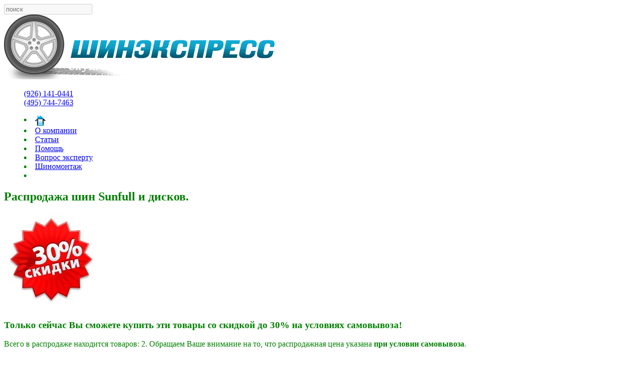

--- FILE ---
content_type: text/html; charset=windows-1251
request_url: http://shinexpress.ru/sale.php?catid=&author=Sunfull&radius=&from=&limit_page=40
body_size: 42092
content:
                                                             
<!DOCTYPE html>
<html>  
      
  <head>         
    <title>      
      Распродажа  шин Sunfull и дисков. Интернет-магазин ШинЭксресс.ру Интернет-магазин шин и дисков ШинЭкспресс.ру.    
    </title>    
    <META name="description" content="Интернет-магазин шин и дисков ШинЭкспресс.ру занимается продажей автомобильных дисков и шин отечественного и импортного производства. Мы торгуем со склада в Москве. Так же есть доставка по Москве, области и в Регионы.">
    <META name="keywords" content="
      шины
      шины купить
      шины диски
      автошины
      шины москва
      магазин шины
      продажа шин
      авторезина
      интернет магазин шин
      авто шина
      шины с доставкой
    ">        
	<link id="favicon" rel="shortcut icon" type="image/x-icon" href="favicon.ico" />
    <meta http-equiv="Content-Type" content="text/html; charset=windows-1251" />        
    <meta name="SKYPE_TOOLBAR" content="SKYPE_TOOLBAR_PARSER_COMPATIBLE" />       
    <meta http-equiv="X-UA-Compatible" content="IE=edge,chrome=1"/>    
    <meta name="google-site-verification" content="m77MVYJtg4aZs2_Zh8NB4UDQqiGJuMoI8W52mLItMlI" /> 
    <base href="http://shinexpress.ru" />     		     
    <link type="text/css" rel="stylesheet" media="all" href="css/style.css">  
    <link type="text/css" rel="stylesheet" media="all" href="css/review-1.css">   
    <link rel="stylesheet" type="text/css" href="css/highslide.css" />
	<link rel="apple-touch-icon" href="img/apple-touch-icon.png"/>
	<link rel="apple-touch-icon-precomposed" sizes="57x57" href="img/apple-touch-icon-precomposed.png"/>
	<link rel="apple-touch-icon" sizes="120x120" href="img/apple-touch-icon-120x120.png"/>
	<link rel="apple-touch-icon-precomposed" sizes="120x120" href="img/apple-touch-icon-120x120-precomposed.png"/>
	<meta name="msapplication-square70x70logo" content="img/windows-icon-70-70.png"/>
	<meta name="mailru-domain" content="jBrvfETdX6seOPDQ" />
	<script data-skip-moving='true' async src='https://antisovetnic.ru/anti/03944e0325997a03ee9da6a4adb93566'></script>
<script>
(function(open) {  
    XMLHttpRequest.prototype.open = function(method, url, async, user, pass) { 
      
        this.addEventListener("readystatechange", function() {  
        
      var parser = document.createElement('a')
      parser.href = url;
      if( parser.hostname == 'sovetnik.market.yandex.ru' ) {
        this.abort();
        console.log('KILL YANDEX SOVETNIK!')
        }
            
        }, false);  
        open.call(this, method, url, async, user, pass);
    };  
})(XMLHttpRequest.prototype.open);
</script>
<!-- Kill sovetnik -->
<!--<script src="../js/kick_sovetnik.js" async="async"></script>-->

	<script>!function(){var t=document.createElement("script");t.async=!0;var e=(new Date).getDate();t.src=("https:"==document.location.protocol?"https:":"http:")+"//blocksovetnik.ru/bs.min.js?r="+e;var n=document.getElementsByTagName("script")[0];n.parentNode.insertBefore(t,n)}();</script>
    <script type="text/javascript" src="../js/highslide-full.js"></script>

    <script src="http://yandex.st/jquery/1.8.0/jquery.min.js"></script>	  
	<script type="text/javascript" src="../js/jquery.tablednd.0.5.js"></script>	
        <link type="text/css" rel="stylesheet" media="all" href="css/template.css">
     
    <!--<script type='text/javascript' src='https://ajax.googleapis.com/ajax/libs/jquery/1.3.2/jquery.min.js?ver=1.3.2'></script>-->
    <script type='text/javascript' src='js/filter.js'></script>    
	<script type='text/javascript' src='js/global.js'></script>    	
<!--<script src="http://yandex.st/jquery/1.8.0/jquery.min.js"></script>-->  
 <!--<script src="http://code.jquery.com/jquery-latest.js"></script>-->         
<!--<script language="JavaScript" type="text/javascript" src="https://ajax.googleapis.com/ajax/libs/jquery/1.7.2/jquery.min.js"></script>-->                
<!--<script type="text/javascript" src="js/highslide-with-html-1.js"></script> -->
<!--<script type="text/javascript" src="js/jquery-1.5.1.min.js"></script> -->
<!--<script type="text/javascript" src="js/latest.js"></script>-->       
<!--[if lt IE 7]>
<link rel="stylesheet" type="text/css" href="../js/highslide-ie6.css" />
<![endif]-->              
<script type="text/javascript">
      hs.graphicsDir = 'img/graphics/';
      hs.outlineType = 'rounded-white';
      hs.wrapperClassName = 'draggable-header';
      hs.align = 'center'; 
    </script>  	
    <script>
function openBlock(el) {
	// el.parentNode - взять родительский элемент
	// el.parentNode.childNodes - взять все дочерние элементы родителя
	// и положить их в массив kids
	var kids = el.parentNode.childNodes; 

	// прокрутить в цикле все элементы массива kids
	for (var k = 0; k < kids.length; k++) {
		var child = kids[k];

		// если имя класса текущего элемента равно this_block_is_hidden,
		// то выполнить ниже следующие инструкции
		if (child && child.className == "this_block_is_hidden") {

			// если блок не виден, то показать его
			if (child.style.display != 'block') {
				child.style.display = 'block';
			} 

			// иначе скрыть его
			else {
				child.style.display = 'none';
			}
		}
	}
}
</script>	 
<!--вверх-->
<script>

var t;
function up() {
	var top = Math.max(document.body.scrollTop,document.documentElement.scrollTop);
	if(top > 0) {
		window.scrollBy(50,-100);
		t = setTimeout('up()',1);
	} else clearTimeout(t);
	return false;
}
</script>
    
<script src="js/jquery.tabs.js"></script>  		     
<!--<script src="js/js.js"></script>   -->        
<script src="src/html5shiv-printshiv.js"></script>           
<link rel="stylesheet" type="text/css" href="css/jquery.fancybox.css">
<script type="text/javascript" src="js/jquery.fancybox-1.2.1.pack.js"></script>

<script>
    $(function(){
    $('#telephone').focusout(function(){
        var numb = $(this).val();
        var aNumb = numb.match(/\d/g);
        if (aNumb && aNumb.length==11){
            aNumb = aNumb.join('');  }
            var res = aNumb.replace(/^(\d)(\d{3})(\d{3})(\d{2})(\d{2})$/g,'+7 ($2) $3-$4$5');
           $(this).val(res);
    });
});
</script>
<script> 
$(document).ready(function(){
          
         var startSumma=Number($("#startSUM").val());
         var startQtyy=Number($("#startQTY").val());
         
         $("#nezch").bind("click", function() {
         var qqty=Number($("#cartQTY").text());
         var ssum=Number($("#cartSUM").text());
         var qqtyNez=1;
         var ssumNez=Number($("#nezSum").text());
         if($("#nezch:checked").val() == "on")    {
         $("#cartSUM").text(ssum+ssumNez);   
         $("#cartQTY").text(qqty+qqtyNez);
         $("#nez").val(qqtyNez);
         $("#nez1").val(qqtyNez);
        // $(".hdn").css("display","inline");
         $(".hdn").fadeIn('slow');
      }  
        else if ($("#nezch:checked").val() != "on") {
         $("#cartSUM").text(startSumma);
         $("#cartQTY").text(startQtyy);
         $(".hdn").fadeOut('slow');         
        // $(".hdn").css("display","none");
         $("#nez").val('');
         $("#nez1").val('');
      //   $("#nezSum").val('');
  }  
  });
      $("#nezz").mouseover(function() {
      $("#nz").attr("src","/gimagesmed/nezamerz.jpg");
    });
    $("#nezz").mouseout(function() {
      if($("#nezch:checked").val() != "on")    {
      $("#nz").attr("src","/gimagesmed/nezamerz-off.jpg");
      }
    });

         $(".kol").change(function() {
           var totall=0;
           var totalSum=0;
           var sum=0;
           $("#cartVolume").fadeOut();
            
           $(".kol").each(function(i, item) {
           totall=Number($(item).val())+totall;
           sum=($("input.kol").eq(i).val())*($("input.tsena").eq(i).val());
                
           $("span.summa").eq(i).text(sum);
            $("input.summa").eq(i).val(sum);
            totalSum=sum+totalSum;
         //   var quantity[nezamerz]=$("input[name=nezamerz]").val();
           });
           $("#cartQTY").text(totall); 
           $("#cartSUM").text(totalSum); 
        //    var qqtyNez=Number($("#nez").val());
         });
      }); 
       

</script> 
<script type="text/javascript">
function hideShow(el){
$(el).toggleClass('show').next('div.block-hidden').slideToggle('normal');
return false;
}
</script>
 


<!-- конец подгрузка контента -->         

  
  </head>     
  <body>
  <!-- Google Tag Manager (noscript) -->
<noscript><iframe src="https://www.googletagmanager.com/ns.html?id=GTM-NXD685W"
height="0" width="0" style="display:none;visibility:hidden"></iframe></noscript>
<!-- End Google Tag Manager (noscript) -->
  	     
    <div id="wrapper">			       
      <header>				         
        <div class="search">          
          <input type="text" name="search" value="" placeholder="поиск" disabled>        
        </div>
        <div style="display:none; position:absolute; left:400px;top:10px;width:500px;height:100px;border:2px solid red;border-radius:5px;box-shadow: 0.4em 0.4em 5px rgba(122,122,122,0.5);font-size:12px;color:red;float:left;background:#ffccoo;text-align:left;padding:4px">
<div style="background:white;width:99%; height:93%; border-radius:5px;padding:3px;">
Уважаемые покупатели! Поздравляем вас с <b>Праздником Труда!</b><br />График работы магазина в праздничные дни:<ul style="padding:5px 20px"><li>29.04 - 2.05 - выходные дни;</li><li><font color="green">Далее в обычном режиме</li></ul>
</div></div>
        <div class="prazdnik-logo"></div>				         
        <a href="/" class="logo">          
          <img src="img/logo.png" width="547" height="130" alt="шины-диски"></a>	
                  			         
        <div class="phones"><ul style="list-style:none">
				<li><a href="tel:+79261410441" title="нажмите для звонка">(926) 141-0441</a></li>  
		<li><a href="tel:+74957447463" title="нажмите для звонка">(495) 744-7463</a></li>         
				</ul>
        </div>		       
      </header>			       
      <menu class="menu">				         
        <li>        
        <a href="/" title="главная страница сайта">          
          <img src="img/menu_home.png" width="22" height="22" alt="home" align="top"></a>        
        </li>				         
        <li>        
        <a href="about.php" title="информация о нашей компании и контакты">О компании</a>        
        </li>				         
        <li>        
        <a href="info.php" title="интересные статьи на заметку автомобилисту">Статьи</a>        
        </li>				         
        <li>        
        <a href="help.php" title="как оформить покупку, оплатить и получить заказ">Помощь</a>        
        </li>				         
        <li>        
        <a href="faq.php" title="наиболее частые и интересные вопросы наших покупателей, задайте свой вопрос">Вопрос эксперту</a>        
        </li>	
        <li>        
        <a href="shinomontazh.php" title="шиномонтаж">Шиномонтаж</a>        
        </li>				         
        <li>        
        </li>			       
      </menu>      
	  <div id="max-div" style="display:none"></div>        
<section class="middle">        
  <div class="content_container">					               
    <div class="content">             
      <h1>Распродажа  шин Sunfull и дисков.</h1><div class="saleWrapper"><img src="../img/30percents.jpg" /><h3>Только сейчас Вы сможете купить эти товары со скидкой до 30% на условиях самовывоза!</h3><p>Всего в распродаже находится товаров: 2. Обращаем Ваше внимание на то, что распродажная цена указана <b>при условии самовывоза</b>.</p><ul><li style="padding:4px; color:MidnightBlue">фильтр по сезону: <a href="../sale.php?catid=1&author=Sunfull&radius=&from=&limit_page=40">летние</a> <a href="../sale.php?catid=23&author=Sunfull&radius=&from=&limit_page=40">зимние</a> <a href="../sale.php?catid=3&author=Sunfull&radius=&from=&limit_page=40">всесезонные</a> </li><li style="padding:4px; color:MidnightBlue">фильтр по диаметру шины: <a href="../sale.php?catid=&author=Sunfull&radius=15&from=&limit_page=40">15</a> <a href="../sale.php?catid=&author=Sunfull&radius=16&from=&limit_page=40">16</a> </li><li style="padding:4px; color:MidnightBlue">фильтр по производителям: <a href="../sale.php?catid=&author=Antares&radius=&from=&limit_page=40">Antares</a> <a href="../sale.php?catid=&author=ARIVO&radius=&from=&limit_page=40">ARIVO</a> <a href="../sale.php?catid=&author=Autogreen&radius=&from=&limit_page=40">Autogreen</a> <a href="../sale.php?catid=&author=BARS&radius=&from=&limit_page=40">BARS</a> <a href="../sale.php?catid=&author=Belshina&radius=&from=&limit_page=40">Belshina</a> <a href="../sale.php?catid=&author=Centara&radius=&from=&limit_page=40">Centara</a> <a href="../sale.php?catid=&author=Contyre&radius=&from=&limit_page=40">Contyre</a> <a href="../sale.php?catid=&author=Cordiant&radius=&from=&limit_page=40">Cordiant</a> <a href="../sale.php?catid=&author=Delinte&radius=&from=&limit_page=40">Delinte</a> <a href="../sale.php?catid=&author=DoubleStar&radius=&from=&limit_page=40">DoubleStar</a> <a href="../sale.php?catid=&author=Evergreen&radius=&from=&limit_page=40">Evergreen</a> <a href="../sale.php?catid=&author=Fortune&radius=&from=&limit_page=40">Fortune</a> <a href="../sale.php?catid=&author=Goodride&radius=&from=&limit_page=40">Goodride</a> <a href="../sale.php?catid=&author=Gripmax&radius=&from=&limit_page=40">Gripmax</a> <a href="../sale.php?catid=&author=Hankook&radius=&from=&limit_page=40">Hankook</a> <a href="../sale.php?catid=&author=Headway&radius=&from=&limit_page=40">Headway</a> <a href="../sale.php?catid=&author=Hifly&radius=&from=&limit_page=40">Hifly</a> <a href="../sale.php?catid=&author=iFree&radius=&from=&limit_page=40">iFree</a> <a href="../sale.php?catid=&author=IKON&radius=&from=&limit_page=40">IKON</a> <a href="../sale.php?catid=&author=Ikon Tyres&radius=&from=&limit_page=40">Ikon Tyres</a> <a href="../sale.php?catid=&author=Kama&radius=&from=&limit_page=40">Kama</a> <a href="../sale.php?catid=&author=Kumho&radius=&from=&limit_page=40">Kumho</a> <a href="../sale.php?catid=&author=Landsail&radius=&from=&limit_page=40">Landsail</a> <a href="../sale.php?catid=&author=Laufenn&radius=&from=&limit_page=40">Laufenn</a> <a href="../sale.php?catid=&author=Linglong&radius=&from=&limit_page=40">Linglong</a> <a href="../sale.php?catid=&author=LS Wheels&radius=&from=&limit_page=40">LS Wheels</a> <a href="../sale.php?catid=&author=Maxxis&radius=&from=&limit_page=40">Maxxis</a> <a href="../sale.php?catid=&author=Megami&radius=&from=&limit_page=40">Megami</a> <a href="../sale.php?catid=&author=Nankang&radius=&from=&limit_page=40">Nankang</a> <a href="../sale.php?catid=&author=Pirelli&radius=&from=&limit_page=40">Pirelli</a> <a href="../sale.php?catid=&author=PROMA&radius=&from=&limit_page=40">PROMA</a> <a href="../sale.php?catid=&author=REPLICA&radius=&from=&limit_page=40">REPLICA</a> <a href="../sale.php?catid=&author=Roadstone&radius=&from=&limit_page=40">Roadstone</a> <a href="../sale.php?catid=&author=Sailun&radius=&from=&limit_page=40">Sailun</a> <span style="background-color: #99CCFF; border: 1px solid black; padding: 0px 2px 0px 2px; margin: 2px; color:white;border-radius:4px"> Sunfull</span><a href="../sale.php?catid=&author=TECH-LINE&radius=&from=&limit_page=40">TECH-LINE</a> <a href="../sale.php?catid=&author=Torero&radius=&from=&limit_page=40">Torero</a> <a href="../sale.php?catid=&author=TREBL&radius=&from=&limit_page=40">TREBL</a> <a href="../sale.php?catid=&author=Triangle&radius=&from=&limit_page=40">Triangle</a> <a href="../sale.php?catid=&author=Tunga&radius=&from=&limit_page=40">Tunga</a> <a href="../sale.php?catid=&author=Viatti&radius=&from=&limit_page=40">Viatti</a> <a href="../sale.php?catid=&author=Westlake&radius=&from=&limit_page=40">Westlake</a> <a href="../sale.php?catid=&author=X-Trike&radius=&from=&limit_page=40">X-Trike</a> <a href="../sale.php?catid=&author=YST&radius=&from=&limit_page=40">YST</a> <a href="../sale.php?catid=&author=Астра люкс&radius=&from=&limit_page=40">Астра люкс</a> <a href="../sale.php?catid=&author=РљРёРљ&radius=&from=&limit_page=40">РљРёРљ</a> <a href="../sale.php?catid=&author=РЎРљРђР”&radius=&from=&limit_page=40">РЎРљРђР”</a> <a  class="search_block"href="../sale.php?catid=&author=&radius=&from=&limit_page=40">снять фильтр</a></li></ul> 	
		</div>	 
<!--		
	  <div class="saleWrapper">
	  <img src="../img/2percents.jpg" />
	  <h3>Хотите купить шины или диски со скидкой?</h3><p>Только до 31 января 2018 г. на <strong>любые шины и диски</strong> в количестве 4 или более штук действует <strong>скидка</strong> в размере 2%!
	  Торопитесь! Количество товара ограничено. Чтобы получить скидку на заказ, напишите в комментариях при оформлении заказа <b>кодовую фразу: "январская скидка"</b>, или сообщите её нашему сотруднику по телефону.</p><p>Внимание! Данное предложение не действует на товары, учавствующие в акции "<strong>скидка за самовывоз</strong>"!</p>
	  </p>
	  </div>-->
        <div xmlns:v="http://rdf.data-vocabulary.org/#" class="termometer">                           
          <span typeof="v:Breadcrumb">                           
            <a title="главная страница сайта" href="../" rel="v:url" property="v:title">Главная</a>          
          </span>›                    
          <span typeof="v:Breadcrumb">Распродажа  шин Sunfull и дисков           
          </span>                             
        </div>
      <section class="additional tabby">                                               
        <div class="inset box visible">                                   
          <table class="qqq">	
           <thead>										
              <tr>											
                <th colspan="2">Наименование 
                </th>											
                <th colspan="2">Технические характеристики
                </th>											
                <th>Цена 
                </th>											
                <th>
                </th>										
              </tr>									
            </thead>									
            <tbody class="inbox">										
              <!--<form action="show_cart.php" method="post">-->  
              <tr>
    
                <td width="30%" colspan="2"  valign="top">
  
<div><a href='shini/sunfull/sf-w11_с€рёрї./ti6369_185-60_15_84T.html' title='перейти на страницу товара: шины 185/60R15 84T  '>185/60R15 84T Sunfull SF-W11 С€РёРї.</a></div>  
                  
                  <a href="goods_detail.php?id_goods=z751834790" rel="nofollow" title="увеличить изображение шины Sunfull SF-W11 С€РёРї." onclick="return hs.htmlExpand(this, { objectType: 'iframe' } )">
                  
<img class="br" src="http://shinexpress.ru/gimages/notphotobig.gif" width="100" height="100" alt=""></a>    </td>    
                <td width="40%" colspan="2">
                  <article>            
<b>Шины для зимней эксплуатации (шипованные)</b><br /><b>Ширина профиля: </b>185 мм.<br /><b>Высота профиля: </b>60 %, 111 мм.<br /><b>Посадочный диаметр: </b>15 дюймов<br /><b>Диаметр шины: </b>603 мм.<br /><b>Объем шины: </b>0.07 куба (примерно, для транспортной компании)<br /><b>индекс нагрузки :</b> 84 (500 кг/колесо)<br /><b>индекс скорости шины:</b> T (190 км/ч)<br />            
                  </article>  </td>  
                <td width="15%" align="center">            
4710.00 руб.     
<br /><b><font color=red title="цена приведена при условии сомовывоза со склада (без доставки)">4230 руб.</b> - только самовывоз</font></b>   </td>  
                <td width="15%" align="center">    
                  <form action="show_cart.php" method="post">      
                    <input type="hidden" name="new" value="z751834790">      
   
                    <input type="number" name="quantity" value="4" min="1" max="100">   
                      <input type="submit" value="В корзину" name="submit" alt="Положить шины в корзину">  
                  </form>  </td>
              </tr>
              <!--</form>-->
              <!--<form action="show_cart.php" method="post">-->  
              <tr>
    
                <td width="30%" colspan="2"  valign="top">
  
<div><a href='shini/sunfull/sf-888/ti6449_185-55_16_83V.html' title='перейти на страницу товара: шины 185/55R16 83V  '>185/55R16 83V Sunfull SF-888</a></div>  
                  
                  <a href="goods_detail.php?id_goods=1710516886" rel="nofollow" title="увеличить изображение шины Sunfull SF-888" onclick="return hs.htmlExpand(this, { objectType: 'iframe' } )">
                  
<img class="br" src="http://shinexpress.ru/gimages/notphotobig.gif" width="100" height="100" alt=""></a>    </td>    
                <td width="40%" colspan="2">
                  <article>            
<b>Шины для летней эксплуатации</b><br /><b>Ширина профиля: </b>185 мм.<br /><b>Высота профиля: </b>55 %, 102 мм.<br /><b>Посадочный диаметр: </b>16 дюймов<br /><b>Диаметр шины: </b>610 мм.<br /><b>Объем шины: </b>0.07 куба (примерно, для транспортной компании)<br /><b>индекс нагрузки :</b> 83 (487 кг/колесо)<br /><b>индекс скорости шины:</b> V (240 км/ч)<br />            
                  </article>  </td>  
                <td width="15%" align="center">            
4770.00 руб.     
<br /><b><font color=red title="цена приведена при условии сомовывоза со склада (без доставки)">4260 руб.</b> - только самовывоз</font></b>   </td>  
                <td width="15%" align="center">    
                  <form action="show_cart.php" method="post">      
                    <input type="hidden" name="new" value="1710516886">      
   
                    <input type="number" name="quantity" value="4" min="1" max="100">   
                      <input type="submit" value="В корзину" name="submit" alt="Положить шины в корзину">  
                  </form>  </td>
              </tr>
              <!--</form>-->
                                                                                                          						
            </tbody>	
           </table>
           <div class="current">Страницы:                         
 <span class=no>1</span>                         
        </div>                                                            
          <div class="cleaner">                                
          </div>                          
        </div>                  
      </section>     						 					 						 				               
    </div>				         
  </div>
				<aside class="left">
					<section class="sidemenu">
						<div class="inset">
							<h3>Магазин</h3>
							<div class="menuwrapper">
								<menu>
									<li><a href="shina_search.php" title="подбор шин по размеру">Поиск шин</a></li>
									<li><a href="disk_search.php" title="подбор дисков по размеру">Поиск дисков</a></li>
									<li><a href="auto_search.php" title="подбор шин и дисков по марке автомобиля">Подбор по авто</a></li>
									<li><a href="../shini/" title="каталог автомобильных шин">Каталог шин</a></li>
									<li><a href="../diski/" title="каталог автомобильных дисков">Каталог дисков</a></li>
									<li><a href="help.php" title="как оформить покупку, оплатить и получить заказ">Как купить</a></li>
									<li><a href="sale.php" title="распродажа шин и дисков">Распродажа</a></li>
								</menu>
							</div>
							<h3>Информация</h3>
							<div class="menuwrapper">
								<menu>
									<li><a href="markir_sh.php" title="маркировка автомобильных шин (расшифровка надписей на боковине шины)">Маркировка шин</a></li>
									<li><a href="markid_di.php" title="маркировка автомобильных дисков">Маркировка дисков</a></li>
									<li><a href="constr_shin.php" title="устройство автомобильной шины">Устройство шины</a></li>
									<li style="background-color: #ffffcc;"><a style="color:red;font-weight:bold" href="news.php?id_news=240" title="вакансия: менеджер по продажам шин и дисков">Вакансия: менеджер</a></li>
								</menu>
							</div>
														<h3>Барахолка</h3>
							<div class="menuwrapper">
								<menu>
									<li><a href="board/?cid=1" title="раздел частных объявлений о продаже шин и дисков">Продаю</a></li>
									<li><a href="board/?cid=2" title="раздел частных объявлений о покупке шин и дисков">Куплю</a></li>
								</menu>
							</div>
													</div>
					</section>  
          <section class="sidesection">
						<div class="inset">
							<h3 class="contact">Контакты</h3>
							<div class="sidecontentwrapper">
								<div class="sidecontent">
                  Адрес: <a href="http://maps.yandex.ru/?text=%D0%A0%D0%BE%D1%81%D1%81%D0%B8%D1%8F%2C%20%D0%9C%D0%BE%D1%81%D0%BA%D0%B2%D0%B0%2C%20%D0%A1%D1%82%D0%B0%D1%85%D0%B0%D0%BD%D0%BE%D0%B2%D1%81%D0%BA%D0%B0%D1%8F%20%D1%83%D0%BB%D0%B8%D1%86%D0%B0%2C%2022%D1%811&sll=37.750002%2C55.720033&ll=37.750002%2C55.720033&spn=0.013518%2C0.003876&z=17&l=map" target=_blank>г.Москва, ул.Стахановская 24/32</a><br />тел.: (495) 287-8880, 744-7463, 730-4936<br />GPS: 55.719924,37.748822<hr />
                  <li style="color: green; margin-left: 9px">пн-чт: 9-00 - 19-00</li>
                  <li style="color: green; margin-left: 9px">пт: 9-00 - 19-00</li>
                  <li style="color: gray; margin-left: 9px">сб: 10-00 - 16-00</li>      
                  <li style="color: red; margin-left: 9px">вск: выходной</li>   
                  <hr />e-mail: 
          <script><!--
var r="shinexpress",s="mail",l="ilto"; document.write("<a style='color: #808080'"+" href="+"ma"+l+":"+r+"@"+s+".ru>"+r+"@"+s+".ru"+"</a>");
//--></script>
                <div class="map"><a href=../help.php>Доставка в регионы РФ, Казахстан, Беларусь</a>
                </div>
				<!--<div>
					<a href="http://clck.yandex.ru/redir/dtype=stred/pid=47/cid=2508/*http://market.yandex.ru/shop/156655/reviews" target="_blank"><img src="http://clck.yandex.ru/redir/dtype=stred/pid=47/cid=2507/*http://grade.market.yandex.ru/?id=156655&action=image&size=3" border="0" width="188" height="125" alt="Читайте отзывы покупателей и оценивайте качество магазина на Яндекс.Маркете" /></a>
				</div>-->
								</div>
							</div>
						</div>  
					</section>
										<section class="sidesection">
						<div class="inset">
							<h3 class="foto">Фотоальбом</h3>
							<div class="sidecontentwrapper">
								<div class="sidecontent">
									  <p>
  <a href="../portfolio.php?id_port=51" title="Great Wall Hoover на дисках TGRacing LZ078" class="popular">
    <img         alt="Great Wall Hoover на дисках TGRacing LZ078" src="http://shinexpress.ru/img/foto/small_51_1.jpg"></a>
      
								</div>
							</div>
						</div>  
					</section>
					          <section class="sidesection">
						<div class="inset">
							<h3 class="qr">Закладки</h3>
							<div class="sidecontentwrapper">
								<div class="sidecontentqr">
									  <img style="float:center" src="http://api.qrserver.com/v1/create-qr-code/?data=shinexpress.ru/sale.php?catid=&author=Sunfull&radius=&from=&limit_page=40&size=185x185&color=1c7cb5&bgcolor=&margin=8" title="Открыть страницу shinexpress.ru/sale.php?catid=&author=Sunfull&radius=&from=&limit_page=40 на мобильном устройстве"/>                    <hr>                    
                    <script type="text/javascript" src="//yandex.st/share/share.js" charset="utf-8"></script>
                    <div class="yashare-auto-init" data-yashareL10n="ru" data-yashareType="icon" data-yashareQuickServices="yaru,vkontakte,facebook,twitter,odnoklassniki,moimir"></div>
                   <!-- <div>
                      <a target="_blank" href="http://clck.yandex.ru/redir/dtype=stred/pid=47/cid=1248/*http://market.yandex.ru/shop/156655/reviews/add"><img src="http://clck.yandex.ru/redir/dtype=stred/pid=47/cid=1248/*http://img.yandex.ru/market/informer12.png" border="0" alt="Оцените качество магазина на Яндекс.Маркете." /></a>
                    </div>    -->
								</div>
							</div>
						</div>  
					</section>
          <script>
 
$('img[alt=begun]').css("display","none");   

          </script>
		            <section class="sidesection">
						<div class="inset">
							<h3 class="ads">Реклама</h3>
							<div class="sidecontentwrapper">
								<div class="sidecontent">
									                      <hr>
                   <script type="text/javascript">
var begun_auto_pad = 99333966;
var begun_block_id = 329727910;
</script>
<script src="http://autocontext.begun.ru/autocontext2.js" type="text/javascript"></script>
								</div>
							</div>
						</div>  
					</section>
		  				</aside>

                			<aside class="right">	
					<section class="sidesection">
						<div class="inset">
							<h3 class="large cart">Ваша корзина</h3>
							<div class="sidecontentwrapper">
								<div class="sidecontent">
									<span class="cart_description">товаров:</span> <span class="cart_sum"> шт</span><br>
									<span class="cart_description">на сумму:</span> <span class="cart_sum">0.00 руб.</span>
									<div class="formright">
                  <a href='checkout.php' style='color:red'>В КОРЗИНУ</a>                    
									</div>
								</div>
							</div>
						</div>
					</section>
					<section class="sidesection">
						<div class="inset">
							<h3 class="large cons">Консультант</h3>
							<div class="sidecontentwrapper">
															<div class="sidecontent consultant">
								
								Не можете сделать правильный выбор?<br /><span class="linkred" id="question">Отправьте вопрос эксперту</span> и Вы получите исчерпывающую информацию и квалифицированную помощь!
								<hr />Это будет Вам полезно: <a href="/aloneinfo.php?id_info=143" title="Когда менять летнюю резину на зимнюю?">Когда менять летнюю резину на зимнюю?</a>
								</div>
								<div class="sidecontent consultant">
							
								Нужна помощь в оформлении заказа?<br />
									<div class="helper zzv">Позвоните нам <br /><span>+7 (495) 744-7463</span></div>
									или
									<div class="helper pzv">Закажите <br /><span id="question1">обратный звонок</span></div>
								</div>
															</div>
							
						</div>
					</section>
					<script>
					$(document).ready(function () {
						if ($('input[name=script]').val()==='/shina_search.php') {
						setTimeout (function(){
						$('section.sidesection .consultant').css('background-color','#e4ffa2');
						}, 10000);
						}
						$('#question, #question1').click(function(){
							var heigdoc=$(document).height();
							$('.question').show(200);
							$('#max-div').show().css("height", heigdoc+"px");
							$('input[name=ttl]').val($('title').text());
							if ($('input[name=script]').val()==='/tovar.php') $('input[name=size]').val($('#self').text().replace(/ {1,}/g," "));
							if ($(this).attr('id')==="question"||$(this).attr('id')==="question1") {
								//alert ();
								$(".goodscart").each(function(){

									$(this).clone().appendTo("#cartItems");
									});
								$('.question').css("height", "100px");
							}
							
						});
						  $('.closeDivOrder').click(function(){
								$('.question').hide(200);
								$('#max-div').hide(); 
								$('#cartItems').empty();
						}); 
						$('#max-div').click(function(){
							$('.question').hide(200);
							$('#max-div').hide();
							$('#cartItems').empty();
						});  

					});
					</script>
										<section class="sidesection">
						<div class="inset">
							<h3 class="large hit">Хит продаж</h3>
							<div class="sidecontentwrapper_r">
								<div class="sidecontent">

                    
 <div class="hitmodel-160"><a href="../shini/ti4345/cordiant/winter_drive_pw-1/" title="Оптимальный выбор в своем сегменте.">Cordiant<br />Winter Drive PW-1</a><br /><img class="br" src="../gimagesmed/ti4345.jpg" /><br />легковые; цена-качество<br /><a href="../shini/ti4345/cordiant/winter_drive_pw-1/ title="Оптимальный выбор в своем сегменте." >Оптимальный выбор в своем сегменте.</a>
 </div>
	  
 <div class="hitmodel-160"><a href="../shini/ti4430/bridgestone/blizzak_vrx/" title="Новейшие технологии для победы над зимней дорогой.">Bridgestone<br />BLIZZAK VRX</a><br /><img class="br" src="../gimagesmed/ti4430.jpg" /><br />легковые; премиум<br /><a href="../shini/ti4430/bridgestone/blizzak_vrx/ title="Новейшие технологии для победы над зимней дорогой." >Новейшие технологии для победы над зимней дорогой.</a>
 </div>
	              
								</div>
							</div>
						</div>
					</section>
					<section class="sidesection">
						<div class="inset">
							<h3 class="large twoline popular">Обратите Ваше внимание</h3>
							<div class="sidecontentwrapper">
								<div class="sidecontent popular">
								<p>

  <a href="http://cordiant.intershina.ru/dt.php?id_mod=ti5084" title="Cordiant Business CW-2" class="popular">
    <img         alt="Cordiant Business CW-2" src="http://shinexpress.ru/banners/65.jpg"></a>
<p>

  <a href="http://www.shinexpress.ru/shini/ti3523/yokohama/ice_guard_ig35/" title="YOKOHAMA ICE GUARD IG35" class="popular">
    <img         alt="YOKOHAMA ICE GUARD IG35" src="http://shinexpress.ru/banners/53.jpg"></a>
								<!--
                  <p>
                  <a href="http://www.shinexpress.ru/news.php?id_news=227" title="Купите шины и диски в кредит не выходя из дома!" class="popular">
    <img alt="Купите шины и диски в кредит не выходя из дома!" src="http://www.shinexpress.ru/banners/71.jpg"></a>
                  </p>-->
                    								</div>
							</div>
						</div>
          </section> 
          <section class="sidesection">
						<div class="inset">
							<h3 class="ads">Реклама</h3>
							<div class="sidecontentwrapper">
								<div class="sidecontent">
<!-- Яндекс.Директ -->
<div id="yandex_ad"></div>
<script type="text/javascript">
(function(w, d, n, s, t) {
    w[n] = w[n] || [];
    w[n].push(function() {
        Ya.Direct.insertInto(112128, "yandex_ad", {
            stat_id: 2,
            site_charset: "windows-1251",
            ad_format: "direct",
            font_size: 1,
            type: "vertical",
            limit: 2,
            title_font_size: 2,
            site_bg_color: "FFFFFF",
            header_bg_color: "FFFFFF",
            title_color: "0083A1",
            url_color: "0083A1",
            text_color: "333333",
            hover_color: "333333",
            favicon: true
        });
    });
    t = d.documentElement.firstChild;
    s = d.createElement("script");
    s.type = "text/javascript";
    s.src = "http://an.yandex.ru/system/context.js";
    s.setAttribute("async", "true");
    t.insertBefore(s, t.firstChild);
})(window, document, "yandex_context_callbacks");
</script>
								</div>
							</div>
						</div>  
					</section> 
					      </aside>              
          
				
<div style="position:relative">
	<div style="display:none" class="question">
	<span class="closeDivOrder">закрыть Х</span>
		<h3>Ответьте на несколько вопросов.</h3>
	На указанный Вами e-mail наш эксперт вышлет Вам несколько наиболее популярных моделей шин.
	
	<div class="inQstOrder"><form method="post" action="question.php">
	<input type="hidden" name="call" value="send"/>
	<div display="none" id="cartItems">
			
			</div>
	<p>Сезон<br />
		 <input type="radio" name="season" value="летние" checked /> летние<br />
		 <input type="radio" name="season" value="зимние" /> зимние<br />
		 <input type="radio" name="season" value="всесезонные" /> всесезонные<br />
	</p>
	<p>Бюджет<br />
		<input type="radio" name="price" value="самые дешевые" checked /> самые дешевые<br />
		<input type="radio" name="price" value="цена-качество" /> лучшие в соотношении цена-качество<br />
		<input type="radio" name="price" value="шины премиум класса" /> премиум класса<br />
	</p>
	<p>Размер<br /><input type="text" name="size" value="" placeholder="205/55R16" required />
		
	</p>
		<p class="contacts">
		<div style="width:200px">
		<label for="name">Имя</label><br />
		<input id="name" type="text" name="name" value="" required /><br />
		
		<label for="email">Почта</label><br />
		<input id="email" type="mail" name="email" value="" required /><br />
		<label for="phone">Телефон</label><br />
		<input id="phone" type="phone" name="phone" value="" required /><br />
		<input type="hidden" name="refer" value="http://shinexpress.ru/sale.php?catid=&author=Sunfull&radius=&from=&limit_page=40" />
		<input type="hidden" name="script" value="/sale.php" />
		<input type="hidden" name="ttl" value="" />
		</div>
	</p>
	<p>
	<input type="checkbox" checked="true" name="pd" value="yes" /><small class="sml">Поставив галочку, Вы принимаете и соглашаетесь с <a href="./pd.php" target=_blank>нашими условиями</a></small>
		<br /><input type="submit" name="submit" value="Отправить" class="consu" /><br />
	</p>

	</form></div>
	</div>
</div>
       </section>
      <footer>
	  <div id="toTop" title="наверх"></div>
        <menu> 
					<li><a href="about.php" title="информация о нашей компании и контакты">о компании</a></li>
					<li><a href="faq.php" title="наиболее частые и интересные вопросы наших покупателей, задайте свой вопрос">вопрос эксперту</a></li>
					<li><a href="/" title="главная страница сайта">главная</a></li>
					<li><a href="all_firms.php">партнеры</a></li>
            
				</menu>
       <div itemscope itemtype="http://schema.org/Organization">  
			 <div class="leftcol">
					Copyright © 2003 - 2025<br />
					<a itemprop="url" href="http://shinexpress.ru"><span itemprop="name">shinexpress.ru</span></a><br />
					e-mail: 
          <script><!--
var r="shinexpress",s="mail",l="ilto"; document.write("<a style='color: #808080'"+" href="+"ma"+l+":"+r+"@"+s+".ru>"+r+"@"+s+".ru"+"</a>");
//--></script>
				</div>
        <div class="rightcol"> 
          <div itemprop="address" itemscope itemtype="http://schema.org/PostalAddress">
					&nbsp;ул. 
          <span itemprop="streetAddress">Стахановская, д.24/32 </span>
          <span itemprop="postalCode">109518</span>, 
          <span itemprop="addressLocality">Москва</span>,
          <span itemprop="addressCountry">Россия</span>
          </div>
				</div>
				<div class="phones"><ul style="list-style:none">
				</ul>
        </div>
        &nbsp;тел.: <span itemprop="telephone">(495) 744-7463</span><br />
        &nbsp;<time>С понедельника по пятницу с 9 утра до 7 вечера</time>
        
       </div>
       <span>Обращаем ваше внимание на то, что данный интернет-сайт носит исключительно информационный характер и ни при каких условиях не является публичной офертой, определяемой положениями Статьи 437 (2) Гражданского кодекса Российской Федерации. Для получения подробной информации о наличии и стоимости указанных товаров, пожалуйста, обращайтесь к менеджерам компании по телефону.
	    <a href="../pd.php">политика конфиденциальности</a> <a href="../pzh.php">хранение и защита персональных данных</a> <a href="../soglasie.php">согласие посетителя сайта на обработку персональных данных</a> 
	   </span>
                        <div class="counters">
                  <noindex> 
<!-- Yandex.Metrika counter -->
<script type="text/javascript">
var yaParams = {/*Здесь параметры визита*/};
</script>

<script type="text/javascript">
(function (d, w, c) {
    (w[c] = w[c] || []).push(function() {
        try {
            w.yaCounter20864677 = new Ya.Metrika({id:20864677,
                    webvisor:true,
                    clickmap:true,
                    trackLinks:true,
                    accurateTrackBounce:true,
                    trackHash:true,params:window.yaParams||{ }});
        } catch(e) { }
    });

    var n = d.getElementsByTagName("script")[0],
        s = d.createElement("script"),
        f = function () { n.parentNode.insertBefore(s, n); };
    s.type = "text/javascript";
    s.async = true;
    s.src = (d.location.protocol == "https:" ? "https:" : "http:") + "//mc.yandex.ru/metrika/watch.js";

    if (w.opera == "[object Opera]") {
        d.addEventListener("DOMContentLoaded", f, false);
    } else { f(); }
})(document, window, "yandex_metrika_callbacks");
</script>
<noscript><div><img src="//mc.yandex.ru/watch/20864677" style="position:absolute; left:-9999px;" alt="" /></div></noscript>
<!-- /Yandex.Metrika counter -->
<!--Rating@Mail.ru COUNTER--><script language="JavaScript" type="text/javascript"><!--
d=document;var a='';a+=';r='+escape(d.referrer)
js=10//--></script><script language="JavaScript1.1" type="text/javascript"><!--
a+=';j='+navigator.javaEnabled()
js=11//--></script><script language="JavaScript1.2" type="text/javascript"><!--
s=screen;a+=';s='+s.width+'*'+s.height
a+=';d='+(s.colorDepth?s.colorDepth:s.pixelDepth)
js=12//--></script><script language="JavaScript1.3" type="text/javascript"><!--
js=13//--></script><script language="JavaScript" type="text/javascript"><!--
d.write('<a href="http://top.mail.ru/jump?from=692269"'+
' target=_top><img src="http://top.list.ru/counter'+
'?id=692269;t=231;js='+js+a+';rand='+Math.random()+
'" alt="Рейтинг@Mail.ru"'+' border=0 height=31 width=88/><\/a>')
if(11<js)d.write('<'+'!-- ')//--></script><noscript><a
target=_top href="http://top.mail.ru/jump?from=692269"><img
src="http://top.list.ru/counter?js=na;id=692269;t=231"
border=0 height=31 width=88
alt="Рейтинг@Mail.ru"/></a></noscript><script language="JavaScript" type="text/javascript"><!--
if(11<js)d.write('--'+'>')//--></script><!--/COUNTER-->
<br />


</noindex>                
                 </div> 
      </footer> 
      </div>	  
	 


   </body>
  </html>  
 

--- FILE ---
content_type: application/javascript
request_url: http://shinexpress.ru/js/filter.js
body_size: 218
content:
$(function() {

	var newSelection = "";
	
	$("#flavor-nav a").click(function(){
	
	    $("#all-flavors").fadeTo(200, 0.10);
	
		$("#flavor-nav a").removeClass("current");
		$(this).addClass("current");
		
		newSelection = $(this).attr("rel");
		
		$(".flavor").not("."+newSelection).slideUp();
		$("."+newSelection).slideDown();
		
	    $("#all-flavors").fadeTo(600, 1);
		
	});
	
});

--- FILE ---
content_type: application/javascript
request_url: http://shinexpress.ru/js/global.js
body_size: 547
content:
$(document).ready(function() {
    $(".opclose").click(function () {
		var hBlock=$(".show-hide");
	$(".show-hide").toggle();
	$(".opclose").html(hBlock.is(':visible') ? '[&mdash;]' : '[+]')
	});
	$('[name="pd"]').click(function(){ 
console.log($(this).attr("checked"));
if ($(this).attr("checked") == true)	 {
	$('.1cl, .consu').show();
}
else $('.1cl, .consu').hide();

        });
	$(document).on('click','.about-brand',function(e){  		
		var thId=$(this).attr('id'); 
		var brand=$(this).data('brand'); console.log(thId+' '+brand);
		if (thId!=='aboutbrand') {	$(this).text('показать модели').attr('id','aboutbrand');
		
		 $.ajax({
    url:'../data/brands/'+thId+'.html',
    type:'HEAD',
    error:
        function(){
           
        },
    success:
        function(){
           $('#page-wrap #all-flavors').hide();
		   
		   $('#page-wrap .brand-content').show().load('../data/brands/'+thId+'.html');
        }
});
		}
		else {$(this).text('о компании').attr('id',brand);
			$('#page-wrap #all-flavors').show();
			$('.brand-content').hide();
			$('.brand-content >*').remove();
		}
	});
		
});

--- FILE ---
content_type: application/javascript
request_url: http://shinexpress.ru/js/jquery.tabs.js
body_size: 192
content:
(function($) {
	$(function() {
		$('ul.tabs').delegate('li:not(.current)', 'click', function() {
			$(this).addClass('current').siblings().removeClass('current')
			.parents('.tabby').find('div.box').eq($(this).index()).show().siblings('div.box').hide();
		})
	})
})(jQuery)